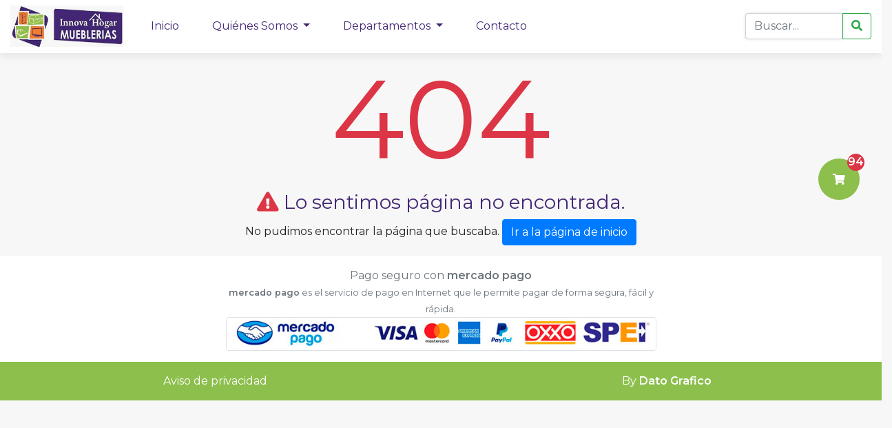

--- FILE ---
content_type: text/html; charset=UTF-8
request_url: https://www.muebleriasinnovahogar.com/producto/1346/bf-lavadora-doble-tina-midea
body_size: 2815
content:
<!DOCTYPE html>
<html lang="es-MX">

<head>

  <title>Bf lavadora doble tina midea</title>
  <meta http-equiv="X-UA-Compatible" content="IE=edge">
  <meta charset="UTF-8">
  <meta name="description" content="">
  <!-- <meta name="viewport" content="width=device-width, user-scalable=no"> -->
  <meta name="viewport" content="width=device-width, initial-scale=1.0, maximum-scale=1.0, user-scalable=no" />
  <meta name="theme-color" content="#003B52">
  <meta name="msapplication-navbutton-color" content="#003B52">
  <meta http-equiv="Cache-Control" content="max-age=0">
  <meta name="apple-mobile-web-app-estado-bar-style" content="#003B52">
  <link rel="stylesheet" href="https://www.muebleriasinnovahogar.com/front/assets/css/style.css">
  <link rel="stylesheet" href="https://www.muebleriasinnovahogar.com/front/assets/css/web.min.css">
  <script src="https://www.muebleriasinnovahogar.com/front/plugins/sweetalert/sweetalert.min.js"></script>
  <script src="https://www.muebleriasinnovahogar.com/front/plugins/jquery/jquery.min.js"></script>
  <script src="https://www.muebleriasinnovahogar.com/front/assets/js/funciones.min.js"></script>
  <script type="text/javascript">
  const SITIO = "https://www.muebleriasinnovahogar.com/";
  const FRONT = "https://www.muebleriasinnovahogar.com/front/";
  </script>
</head>


<body class="sesion wow fadeIn producto-1346-bf-lavadora-doble-tina-midea">

  
  <section id="barra-contador" class="container-fluid" style="display:none">
    <div class="row">
      <div class="col-lg-4">
        <img id="foto-contador" src="" class="img-fluid rounded">
      </div>

      <div class="col-lg-3 my-auto text-end">
        <div class="superior color-contador">FALTA:</div>
        <div id="contador">
          <div class="cuadro">
            <div id="dias" class="digito">344</div>
            <div class="color-contador texto">DÍAS</div>
          </div>
          <div class="cuadro">
            <div id="horas" class="digito">19</div>
            <div class="color-contador texto">HORAS</div>
          </div>
          <div class="cuadro">
            <div id="minutos" class="digito">56</div>
            <div class="color-contador texto">MINUTOS</div>
          </div>
          <div class="cuadro">
            <div id="segundos" class="digito">33</div>
            <div class="color-contador texto">SEGUNDOS</div>
          </div>
        </div>

      </div>

      <div class="col-lg-5 d-flex align-items-center">
        <div>
          <div id="texto-contador" class="color-contador"></div>
          <div id="descripcion-contador" class="color-contador"></div>

          <a id="link-contador" href="" class="btn btn-lg btn-warning my-3">Descubre más</a>

        </div>
      </div>


    </div>
  </section>

  <header class="header">
    <div class="container-fluid">
      <div class="row">
        <div class="col-xl-10 col-lg-10 d-flex">
          <div class="logo my-auto py-2 d-flex">
            <a href="https://www.muebleriasinnovahogar.com/">
              <img src="https://www.muebleriasinnovahogar.com/front/assets/img/logo.jpg" style="max-height:60px; width:auto">
            </a>
            <button id="btn-departamentos" class="btn movil btn-sm btn-secundario mx-2" type="button">
              DEPARTAMENTOS
            </button>
          </div>
          <nav class="navbar navbar-expand-lg my-auto">
            <div class="collapse navbar-collapse" id="navbarSupportedContent">
              <ul class="navbar-nav mr-auto">
                
                <li class="nav-item">
                  <a class="nav-link" href="https://www.muebleriasinnovahogar.com/">
                    Inicio
                  </a>
                </li>

                <li class="nav-item dropdown">
                  <a class="nav-link dropdown-toggle" href="#" id="menu-quienes-somos" role="button"
                    data-bs-toggle="dropdown" aria-expanded="false">
                    Quiénes Somos
                  </a>
                  <ul class="dropdown-menu" aria-labelledby="menu-quienes-somos">
                    <li>
                      <a class="dropdown-item" href="https://www.muebleriasinnovahogar.com/quienes-somos">
                        Sobre nosotros
                      </a>
                    </li>

                    <li>
                      <a class="dropdown-item" href="https://www.muebleriasinnovahogar.com/quienes-somos/sucursales">
                        Sucursales
                      </a>
                    </li>

                    <li>
                      <a class="dropdown-item" href="https://www.muebleriasinnovahogar.com/quienes-somos/preguntas-frecuentes">
                        Preguntas frecuentes
                      </a>
                    </li>
                  </ul>
                </li>

                <li class="nav-item dropdown" id="menu-departamentos">
                  <a class="nav-link dropdown-toggle" href="#">
                    Departamentos
                  </a>
                </li>
                <li class="nav-item">
            <a href="https://www.muebleriasinnovahogar.com/contacto" class="nav-link">
              Contacto
            </a>
          </li>              </ul>

            </div>
          </nav>

        </div>



        <div class="col-lg-2 my-auto text-end">
          <div class="row">
            <div class="col-12">

              <form id="frm-buscar" class="form-inline mx-auto my-2">
                <div class="input-group">
                  <input type="text" id="buscar" name="buscar" class="form-control" placeholder="Buscar..."
                    aria-label="Buscar..." aria-describedby="basic-addon2">
                  <div class="input-group-append">
                    <button class="btn btn-outline-success" type="submit">
                      <i class="fas fa-search"></i>
                    </button>
                  </div>
                </div>

              </form>

            </div>

          </div>

        </div>

      </div>
    </div>

    <div class="container-fluid bg-white" style="position: relative; z-index: 999;">
      <div class="row">
        <div class="col-xl-3 col-lg-2"></div>
        <div class="col-xl-6 col-lg-2"></div>
        <div class="col-xl-3 col-lg-2">
          <div id="resultados-busqueda-form" class="sombra-3 rounded-bottom bg-white"
            style="position: absolute; max-height:50vh; overflow-y:auto; display:none;">
            buscando...</div>
        </div>
      </div>
    </div>
    <div class="container px-0 bg-white" style="position: relative; z-index: 999;">
      <div id="menu-extendido" class="bg-white p-3" style="width: 100%; height:auto; display:none; position: absolute;">
        <div class="row">
          <div class="col-md-12 text-end">
            <button id="cerrar-menu-extendido" type="button" class="btn btn-sm btn-danger">
              <i class="fas fa-times"></i>
            </button>
          </div>
        </div>
        <div class="row">
          <div class="col-md-4">
            <h5 class="font-weight-bold">DEPARTAMENTOS </h5>
            <small class="text-secondary">Seleccione el departamento de su preferencia:</small>
            <ul class="list-group" id="list-tab" role="tablist">
              
              <li class="list-group-item list-group-item-action id-departamento text-uppercase" style="padding: .35em;"
                data-id="23">
                <b>
                  CELULARES                </b>
              </li>

              
              <li class="list-group-item list-group-item-action id-departamento text-uppercase" style="padding: .35em;"
                data-id="3">
                <b>
                  COLCHONES                </b>
              </li>

              
              <li class="list-group-item list-group-item-action id-departamento text-uppercase" style="padding: .35em;"
                data-id="6">
                <b>
                  ELECTRODOMÉSTICOS                </b>
              </li>

              
              <li class="list-group-item list-group-item-action id-departamento text-uppercase" style="padding: .35em;"
                data-id="4">
                <b>
                  ELECTRÓNICA                </b>
              </li>

              
              <li class="list-group-item list-group-item-action id-departamento text-uppercase" style="padding: .35em;"
                data-id="10">
                <b>
                  HOGAR Y COCINA                </b>
              </li>

              
              <li class="list-group-item list-group-item-action id-departamento text-uppercase" style="padding: .35em;"
                data-id="2">
                <b>
                  LÍNEA BLANCA                </b>
              </li>

              
              <li class="list-group-item list-group-item-action id-departamento text-uppercase" style="padding: .35em;"
                data-id="5">
                <b>
                  MUEBLES                </b>
              </li>

              
              <li class="list-group-item list-group-item-action id-departamento text-uppercase" style="padding: .35em;"
                data-id="11">
                <b>
                  ZAPATOS                </b>
              </li>

                          </ul>

          </div>
          <div class="col-md-8">
            <div id="categorias-departamento"></div>
          </div>
        </div>
      </div>
    </div>
  </header>

  <a href="https://www.muebleriasinnovahogar.com/carrito" id="carrito" class="btn bg-secundario">
    <i class="text-white fas fa-shopping-cart mx-1"></i>
    <span id="carrito-productos" class="bg-danger"></span></span>
  </a>

  <section class="">
    <div class="container">
  <h1 class="headline text-danger text-center" style="font-size: 10em;"> 404</h1>

  <div class="text-center">
    <h3><i class="fas fa-exclamation-triangle text-danger"></i> Lo sentimos página no encontrada.</h3>

    <p>
      No pudimos encontrar la página que buscaba. <a href="https://www.muebleriasinnovahogar.com/" class="btn btn-primary">Ir a la página de
        inicio </a>
    </p>

  </div>
  <!-- /.error-content -->
</div>  </section>

  <a id="btn-top" href="#" class="back-to-top"><i class="fa fa-angle-up"></i></a>

  <footer class="">
    <div class="row bg-white py-3">
          <div class="col-md-6 mx-auto text-center">
            <p class="text-secondary mb-0">Pago seguro con <b>mercado pago</b> </p>
            <small class="text-secondary mb-0"><b>mercado pago</b> es el servicio de pago en Internet que le permite pagar
              de forma
              segura, fácil y
              rápida.</small>
            <img src="https://www.muebleriasinnovahogar.com/front/assets/img/pago-seguro.jpg" class="img-fluid rounded border">
          </div>
        </div>
    <div class="row">
      <div class="movil col-md-6 mx-auto">
        <ul class="list-group list-group-flush">
          <li class="list-group-item">
            <a href="https://www.muebleriasinnovahogar.com/">
              Inicio
            </a>
          </li>

          <li class="list-group-item">
            <a href="https://www.muebleriasinnovahogar.com/quienes-somos">
              Quiénes somos
            </a>
          </li>
          <li class="list-group-item">
            <a href="https://www.muebleriasinnovahogar.com/quienes-somos/preguntas-frecuentes">
              Preguntas frecuentes
            </a>
          </li>
          <li class="list-group-item">
            <a href="https://www.muebleriasinnovahogar.com/contacto">
              Contacto
            </a>
          </li>
        </ul>
      </div>
    </div>

    <div class="row py-3 bg-secundario text-white">
      <div class="col-md text-center">
        <a href="https://www.muebleriasinnovahogar.com/aviso-de-privacidad" class="text-white"> Aviso de privacidad</a>
      </div>
      <div class="col-md text-center">
        By <b>Dato Grafico</b>
      </div>
    </div>
  </footer>




  <!-- Bootstrap 4 -->
  <script src="https://www.muebleriasinnovahogar.com/front/plugins/bootstrap4/bootstrap.min.js"></script>

  <!-- <script src="https://www.muebleriasinnovahogar.com/front/plugins/popper/popper.min.js"></script>
  <script src="https://www.muebleriasinnovahogar.com/front/plugins/popper/popper-utils.min.js"></script>
  <script src="https://www.muebleriasinnovahogar.com/front/plugins/wow/wow.min.js"></script> -->
  <script src="https://www.muebleriasinnovahogar.com/front/plugins/slick/slick.js"></script>
  <script src="https://www.muebleriasinnovahogar.com/front/assets/js/slick-options.min.js"></script>
  <script src="https://www.muebleriasinnovahogar.com/front/plugins/ekko-lightbox/ekko-lightbox.min.js"></script>
  <script src="https://www.muebleriasinnovahogar.com/front/assets/js/funciones-footer.min.js"></script>
  <!-- <script src="https://sdk.mercadopago.com/js/v2"></script> -->
</body>


</html>

--- FILE ---
content_type: text/html; charset=UTF-8
request_url: https://www.muebleriasinnovahogar.com/front/ajax/carrito/ajx.local-carrito.php
body_size: 78
content:
{"local_carrito":"6975fd1fa23d0"}

--- FILE ---
content_type: text/css
request_url: https://www.muebleriasinnovahogar.com/front/assets/css/style.css
body_size: 1031
content:
@import url("../../plugins/bootstrap4/bootstrap.min.css");
@import url("../../plugins/fontawesome-free/css/all.min.css");
@import url("../../plugins/slick/slick.css");
@import url("../../plugins/slick/slick-theme.css");

/* @import url("../../plugins/ekko-lightbox/ekko-lightbox.min.css"); */

@import url("../../plugins/animate/animate.min.css");
@import url("https://fonts.googleapis.com/css2?family=Montserrat:wght@300;400;600&display=swap");
:root {
    --color-principal: #432774;
    --color-secundario: #8dbf4c;
    --color-tercero: #f37d2b;
}

::-webkit-scrollbar {
    width: 15px;
}

::-webkit-scrollbar-track {
    box-shadow: inset 0 0 5px #f7f7f7;
    border-radius: 10px;
    background: #fff;
}

::-webkit-scrollbar-thumb {
    background: var(--color-principal);
    border-radius: 10px;
}

::-webkit-scrollbar-thumb:hover {
    background: var(--color-secundario);
}

html,
body {
    overflow-x: hidden;
    scroll-behavior: smooth;
    background-color: #f7f7f7;
    /* background-image: linear-gradient(to bottom, white, var(--color-secundario)); */
    height: 100vh;
    font-family: "Montserrat", sans-serif;
}

html {
    height: 100%;
    overflow: auto;
}

body {
    height: 100%;
}

a,
a:hover {
    text-decoration: none;
}

#load,
.load {
    margin: 1em auto;
    display: none;
    border: 10px solid #f3f3f3;
    border-radius: 50%;
    border-top: 10px solid var(--color-principal);
    width: 40px;
    height: 40px;
    -webkit-animation: spin 2s linear infinite;
    /* Safari */
    animation: spin 2s linear infinite;
}

#load-texto,
.load-texto {
    font-weight: bold;
    color: var(--color-principal);
    text-align: center;
    font-size: 0.85em;
}

.sombra0 {
    box-shadow: rgba(149, 157, 165, 0.2) 0px 8px 24px;
}

.sombra1 {
    box-shadow: rgba(100, 100, 111, 0.2) 0px 7px 29px 0px;
}

.sombra-3 {
    box-shadow: rgba(0, 0, 0, 0.35) 0px 5px 15px;
}

.sombra9 {
    box-shadow: rgba(0, 0, 0, 0.1) 0px 4px 12px;
}

.sombra10 {
    box-shadow: rgba(0, 0, 0, 0.25) 0px 54px 55px, rgba(0, 0, 0, 0.12) 0px -12px 30px, rgba(0, 0, 0, 0.12) 0px 4px 6px, rgba(0, 0, 0, 0.17) 0px 12px 13px, rgba(0, 0, 0, 0.09) 0px -3px 5px;
}

.sombra4 {
    box-shadow: rgba(0, 0, 0, 0.16) 0px 1px 4px;
}

.sombra5 {
    box-shadow: rgba(0, 0, 0, 0.24) 0px 3px 8px;
}

.sombra9 {
    box-shadow: rgba(0, 0, 0, 0.1) 0px 4px 12px;
}

#btn-top {
    display: none;
    position: fixed;
    bottom: 0.5em;
    right: 0.5em;
    z-index: 99;
    font-size: 18px;
    border: none;
    outline: none;
    background-color: var(--color-principal);
    color: #fff;
    cursor: pointer;
    padding: 0.75em;
    border-radius: 4px;
}

#btn-top:hover {
    background-color: var(--color-principal);
    color: #fff;
}

input,
textarea {
    box-shadow: rgba(0, 0, 0, 0.1) 0px 0px 5px 0px, rgba(0, 0, 0, 0.1) 0px 0px 1px 0px;
}

.bg-principal {
    background-color: var(--color-principal);
}

.bg-secundario {
    background-color: var(--color-secundario);
}

.color-principal {
    color: var(--color-principal);
}

.color-secundario {
    color: var(--color-secundario);
}

.btn-principal {
    background-color: var(--color-principal);
    color: white !important;
}

.btn-secundario {
    background-color: var(--color-secundario);
    color: white !important;
}

.swal-text {
    text-align: center;
}

.sombra22 {
    box-shadow: rgba(50, 50, 93, 0.25) 0px 6px 12px -2px, rgba(0, 0, 0, 0.3) 0px 3px 7px -3px;
}

@media print {
    .no-print {
        display: none !important;
    }
}

@-webkit-keyframes spin {
    0% {
        -webkit-transform: rotate(0deg);
    }
    100% {
        -webkit-transform: rotate(360deg);
    }
}

@keyframes spin {
    0% {
        transform: rotate(0deg);
    }
    100% {
        transform: rotate(360deg);
    }
}

@media (max-width: 991px) {
    .pc {
        display: none;
    }
}

@media (min-width: 992px) {
    .movil {
        display: none;
    }
}

.dropdown:hover .dropdown-menu {
    display: block;
}

.dropdown-menu {
    margin-top: 0;
}

--- FILE ---
content_type: text/css
request_url: https://www.muebleriasinnovahogar.com/front/assets/css/web.min.css
body_size: 1534
content:
header{background:#fff;-webkit-box-shadow:0 5px 10px rgb(91 91 91 / 10%);box-shadow:0 5px 10px rgb(91 91 91 / 10%)}h1,h2,h3,h4,h5,h6,nav a{color:var(--color-principal)!important}.nav-item{transition:.25s ease}.nav-item.activo,.nav-item:hover{background-color:var(--color-principal)}.nav-item.activo{background-color:var(--color-secundario);border-bottom:2px solid var(--color-secundario)}.nav-item.activo,.nav-item.activo a,.nav-item:hover,.nav-item:hover a,.nav-link.dropdown-toggle:hover{color:#fff!important}.nav-item.dropdown:hover .dropdown-menu a{color:var(--color-principal)!important}.navbar-nav.mr-auto .nav-item{padding:0 1em}.caja{overflow:hidden;position:relative;display:inline-block}.img-producto{min-height:30vh;min-height:25vh;background-size:contain;background-position:center;background-repeat:no-repeat;cursor:pointer;-webkit-transition:all .5s;-moz-transition:all .5s;-o-transition:all .5s;transition:all .5s;transform:scale(.8)}.cuadro-producto{margin-top:15px;transition:all .3s;min-height:460px}.cuadro-producto:hover .img-producto{-ms-transform:scale(1);-moz-transform:scale(1);-webkit-transform:scale(1);-o-transform:scale(1);transform:scale(1)}.cuadro-producto:hover{margin:5px 10px 10px!important;box-shadow:rgba(100,100,111,.2) 0 7px 29px 0;padding-bottom:20px}.banner{padding:2.5em;height:100%;min-height:100%;background-repeat:no-repeat;background-size:cover}.banner h1,.banner h4{color:#fff!important;font-weight:bolder;text-shadow:0 4px 3px rgba(0,0,0,.4),0 8px 13px rgba(0,0,0,.1),0 18px 23px rgba(0,0,0,.1)}.boton{display:inline-block;margin:15px auto;padding:10px 20px;border:2px solid var(--color-principal);color:var(--color-principal);transition:.25s ease}.boton:hover{border-radius:25px}#titulo{background-image:url(../img/header.jpg);background-repeat:no-repeat;background-position:center;background-size:cover;min-height:10vh;width:100%;padding:2em 1em}#titulo h1{text-shadow:2px 7px 5px rgba(0,0,0,.3),0 -4px 10px rgba(255,255,255,.3);letter-spacing:5px}.mercadopago-button{width:100%;font-size:1.25em!important;margin-top:1em!important}form label{font-weight:700}.slick-next:before,.slick-prev:before{color:var(--color-principal)!important;font-size:30px!important}.slick-prev{left:-35px!important}.slick-next{right:-35px!important}.id-departamento{background-color:var(--color-principal);color:#fff;transition:all 0s}.id-departamento:after{font-weight:900;font-family:"Font Awesome 5 Free";-moz-osx-font-smoothing:grayscale;-webkit-font-smoothing:antialiased;display:inline-block;font-style:normal;font-variant:normal;text-rendering:auto;line-height:1;content:"\f105";color:#fff;position:absolute;right:1em}.id-departamento:hover{background-color:var(--color-secundario);color:#000}.box-banner{position:relative}.box-banner img{box-shadow:rgba(149,157,165,.2) 0 8px 24px}.btn-banner{position:absolute;bottom:3em;right:3em;appearance:button;background-color:#1899d6;border:solid transparent;border-radius:16px;border-width:0 0 4px;box-sizing:border-box;color:#fff;cursor:pointer;display:inline-block;font-family:din-round,sans-serif;font-size:1.5em;font-weight:700;letter-spacing:.8px;line-height:20px;margin:0;outline:0;overflow:visible;padding:13px 16px;text-align:center;text-transform:uppercase;touch-action:manipulation;transform:translateZ(0);transition:filter .2s;user-select:none;-webkit-user-select:none;vertical-align:middle;white-space:nowrap}.btn-banner:after{background-clip:padding-box;background-color:#1cb0f6;border:solid transparent;border-radius:16px;border-width:0 0 4px;bottom:-4px;content:"";left:0;position:absolute;right:0;top:0;z-index:-1}.btn-banner:focus,.btn-banner:main{user-select:auto}.btn-banner:hover:not(:disabled){filter:brightness(1.1)}.btn-banner:disabled{cursor:auto}@media all and (min-width:992px){.dropdown-menu li{position:relative}.nav-item .submenu{display:none;position:absolute;left:100%;top:-7px}.nav-item .submenu-left{right:100%;left:auto}.dropdown-menu>li:hover{background-color:#f1f1f1}.dropdown-menu>li:hover>.submenu{display:block}.movil{display:none}}@media (max-width:991px){.dropdown-menu .dropdown-menu{margin-left:.7rem;margin-right:.7rem;margin-bottom:.5rem}.pc{display:none}}#contador{display:flex}#contador .cuadro{width:25%;float:left;min-width:50px}#contador .digito{text-align:center;font-size:2ch;font-weight:700;color:#fff;border-radius:.5em;margin:0 .25em;padding:.25em 0}#contador .cuadro:nth-child(1) .digito{background-image:linear-gradient(to right,#007e51,#2e865b)}#contador .cuadro:nth-child(2) .digito{background-image:linear-gradient(to right,#4c8f5f,#53a05a)}#contador .cuadro:nth-child(3) .digito{background-image:linear-gradient(to right,#4aa94f,#5cb34d)}#contador .cuadro:nth-child(4) .digito{background-image:linear-gradient(to right,#6bb44b,#78b749)}#barra-contador .superior,#contador .texto{text-align:center;font-weight:600;font-size:1em}#contador .cuadro .texto{text-align:center}#carrito{position:absolute;top:230px;right:2em;border-radius:50%;width:60px;height:60px;align-items:center;display:flex;justify-content:center;z-index:999}#carrito-productos{position:absolute;width:25px;height:25px;border-radius:50%;color:#fff;top:-.5em;right:-.5em;font-weight:700}@media (max-width:991px){.logo{justify-content:space-around}}#barra-contador{padding:1em .5em}#texto-contador{text-shadow:0 2px 5px rgba(0,0,0,.6);font-weight:600;font-size:2em}

--- FILE ---
content_type: application/javascript
request_url: https://www.muebleriasinnovahogar.com/front/assets/js/slick-options.min.js
body_size: 129
content:
$(document).ready((function(){$(".banner-principal").slick({slidesToShow:1,slidesToScroll:1,autoplay:!0,autoplaySpeed:4500,arrows:!0,dots:!0,pauseOnHover:!0,responsive:[{breakpoint:1024,settings:{slidesToShow:3,slidesToScroll:3,infinite:!0,dots:!0}},{breakpoint:600,settings:{slidesToShow:2,slidesToScroll:2}},{breakpoint:480,settings:{slidesToShow:1,slidesToScroll:1}}]}),$(".fila-productos").slick({slidesToShow:4,slidesToScroll:1,autoplay:!0,autoplaySpeed:2500,arrows:!0,dots:!1,pauseOnHover:!0,responsive:[{breakpoint:1024,settings:{slidesToShow:3,slidesToScroll:3,infinite:!0,dots:!0}},{breakpoint:600,settings:{slidesToShow:2,slidesToScroll:2}},{breakpoint:480,settings:{slidesToShow:1,slidesToScroll:1}}]}),$(".productos-relacionados").slick({slidesToShow:4,slidesToScroll:1,autoplay:!0,autoplaySpeed:2500,arrows:!0,dots:!1,pauseOnHover:!0,responsive:[{breakpoint:1024,settings:{slidesToShow:3,slidesToScroll:3,infinite:!0,dots:!0}},{breakpoint:600,settings:{slidesToShow:2,slidesToScroll:2}},{breakpoint:480,settings:{slidesToShow:1,slidesToScroll:1}}]}),$(".cupones-home").slick({slidesToShow:4,slidesToScroll:1,autoplay:!0,autoplaySpeed:2500,arrows:!0,dots:!1,pauseOnHover:!0,responsive:[{breakpoint:1024,settings:{slidesToShow:3,slidesToScroll:3,infinite:!0,dots:!0}},{breakpoint:600,settings:{slidesToShow:2,slidesToScroll:2}},{breakpoint:480,settings:{slidesToShow:1,slidesToScroll:1}}]})}));

--- FILE ---
content_type: application/javascript
request_url: https://www.muebleriasinnovahogar.com/front/assets/js/funciones-footer.min.js
body_size: 1158
content:
function ProductosCarrito(){var id_carrito,parametros={id_carrito:localStorage.getItem("carrito")};$.ajax({type:"POST",url:FRONT+"ajax/carrito/ajx.productos-carrito.php",data:parametros,beforeSend:function(objeto){$("#load").show()},success:function(respuesta){$("#load").hide().empty(),$("#carrito-productos").html(respuesta)}})}$(document).ready((function(){ProductosCarrito()})),$(document).on("click",".agregar-carrito",(function(event){var id_carrito,id_producto,parametros={id_carrito:localStorage.getItem("carrito"),id_producto:$(this).data("id-producto")};$.ajax({type:"POST",url:FRONT+"ajax/carrito/ajx.agregar-carrito.php",data:parametros,dataType:"JSON",beforeSend:function(objeto){$("#load").show()},success:function(respuesta){$("#load").hide().empty(),1===respuesta.id?(ProductosCarrito(),swal({title:respuesta.titulo,text:respuesta.texto,icon:respuesta.tipo,buttons:["Seguir comprando","Comprar ahora"]}).then(pagar=>{pagar&&(window.location.href=SITIO+respuesta.page)})):swal(respuesta.titulo,respuesta.texto,respuesta.tipo)}}),event.preventDefault()})),$("#menu-departamentos, #btn-departamentos").on("click",(function(){$(this).addClass("activo"),$("#menu-extendido").show("fast")})),$(".id-departamento").on("click",(function(){var id,parametros={id:$(this).data("id")};$.ajax({type:"POST",url:FRONT+"ajax/departamentos/ajx.mostrar-categorias.php",data:parametros,beforeSend:function(objeto){$("#load").show()},success:function(respuesta){$("#load").hide().empty(),$("#categorias-departamento").show().html(respuesta)}})})),$("#frm-buscar").submit((function(event){var parametros=$(this).serialize(),ajax_url=FRONT+"ajax/buscador/ajx.buscar.php";$.ajax({type:"POST",url:ajax_url,data:parametros,beforeSend:function(objeto){$("#load").show()},success:function(respuesta){$("#resultados-busqueda-form").show().html(respuesta)}}),event.preventDefault()})),$(document).on("click","#cerrar-menu-extendido",(function(event){$("#menu-extendido").hide().html()})),$(document).on("click","#cerrar-busqueda-form",(function(event){$("#resultados-busqueda-form").hide().html()}));const contador=document.getElementById("barra-contador");async function datos_contador(){const Data=await fetch(FRONT+"ajax/contador/datos.php").then(response=>response.json());Array.isArray(Data)&&Data.forEach((row,index)=>{const fechaContador=row.fecha;document.getElementById("texto-contador").textContent=row.texto,document.getElementById("descripcion-contador").textContent=row.descripcion,document.getElementById("link-contador").textContent=row.boton,document.getElementById("link-contador").href=row.link,document.getElementById("foto-contador").src=row.foto,document.getElementById("barra-contador").style.backgroundColor=row.fondo,document.getElementById("barra-contador").style.color=row.color;var textos=document.getElementsByClassName("color-contador");for(let i=0;i<textos.length;i++)textos[i].style.color=row.color;if(1==row.activo){contador.style.display="block";const EVENTO=new Date(row.fecha),DIAS=document.querySelector("#dias"),HORAS=document.querySelector("#horas"),MINUTOS=document.querySelector("#minutos"),SEGUNDOS=document.querySelector("#segundos"),MILISEGUNDOS=1e3,MINUTO=60*MILISEGUNDOS,HORA=60*MINUTO,DIA=24*HORA;function updateCountdown(){const NOW=new Date,DURATION=EVENTO-NOW,DIAS_RESTANTES=Math.floor(DURATION/DIA),HORAS_RESTANTES=Math.floor(DURATION%DIA/HORA),MINUTOS_RESTANTES=Math.floor(DURATION%HORA/MINUTO),SEGUNDOS_RESTANTES=Math.floor(DURATION%MINUTO/MILISEGUNDOS);DIAS.textContent=DIAS_RESTANTES,HORAS.textContent=HORAS_RESTANTES,MINUTOS.textContent=MINUTOS_RESTANTES,SEGUNDOS.textContent=SEGUNDOS_RESTANTES}updateCountdown(),setInterval(updateCountdown,MILISEGUNDOS)}})}datos_contador(),$(document).on("submit","#frm-cupon",(function(event){event.preventDefault();var ajax_url=FRONT+"ajax/carrito/ajx.validar-cupon.php";$.ajax({type:"POST",url:ajax_url,data:new FormData(this),dataType:"JSON",processData:!1,contentType:!1,beforeSend:function(){$("#load").show()},success:function(respuesta){$("#load").hide().empty(),TablaCarrito(),swal(respuesta.titulo,respuesta.texto,respuesta.tipo)}})})),$(document).on("click","#btn-eliminar-cupon",(function(event){event.preventDefault();var id_carrito=$("#id_carrito").val(),cupon=$("#cupon").val(),ajax_url=FRONT+"ajax/carrito/ajx.eliminar-cupon.php",parametros={id_carrito:id_carrito,cupon:cupon};$.ajax({type:"POST",url:ajax_url,data:parametros,dataType:"JSON",beforeSend:function(){$("#load").show()},success:function(respuesta){$("#load").hide().empty(),TablaCarrito()}})}));

--- FILE ---
content_type: application/javascript
request_url: https://www.muebleriasinnovahogar.com/front/assets/js/funciones.min.js
body_size: 496
content:
function topFunction(){$("html, body").animate({scrollTop:$("header").offset().top},1e3)}function campo_telefono(evt){var charCode=evt.which?evt.which:event.keyCode;return!(charCode>31&&(charCode<48||charCode>57))}function localid(){var id_carrito=localStorage.getItem("carrito");if(!id_carrito){var local="",parametros={local:""};$.ajax({type:"POST",url:FRONT+"ajax/carrito/ajx.local-carrito.php",data:parametros,dataType:"JSON",beforeSend:function(objeto){$("#load").show()},success:function(respuesta){"undefined"!=typeof Storage?(localStorage.setItem("carrito",respuesta.local_carrito),console.log(respuesta.local_carrito)):console.log("Sorry, your browser does not support Web Storage...")}})}console.log(id_carrito)}$("body").scroll((function(){$(this).scrollTop()>50?($("#btn-top").fadeIn().show().css({display:"block"}),$("header").fadeIn(),$("header").css({position:"fixed",top:"0px"})):($("#btn-top").fadeOut().css({display:"block"}),$("header").css({position:"relative"}))})),$(document).ready((function(){localid(),$(".dropdown").hover((function(){var dropdownMenu=$(this).children(".dropdown-menu");dropdownMenu.is(":visible")&&dropdownMenu.parent().toggleClass("open")})),$('[data-tooltip="tooltip"]').tooltip()})),$(document).on("click",'[data-toggle="lightbox"]',(function(event){event.preventDefault(),$(this).ekkoLightbox()}));